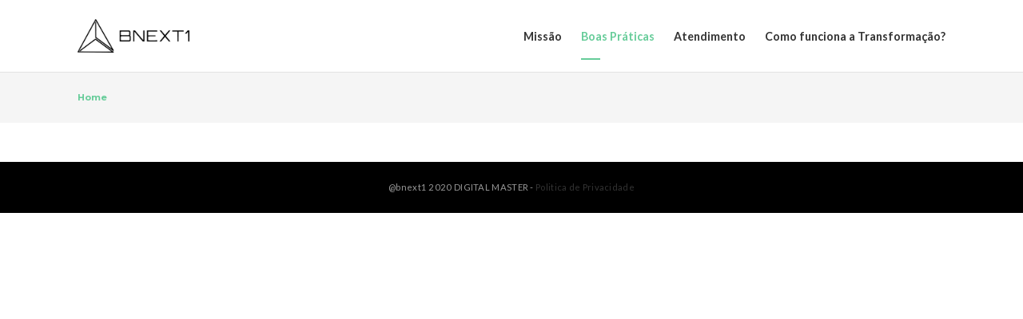

--- FILE ---
content_type: text/html; charset=UTF-8
request_url: https://bnext1.pt/kc-section-category/info-contact/
body_size: 36814
content:

<!DOCTYPE html>
<html lang="pt-PT">
<head>
	<meta charset="UTF-8">
	<meta http-equiv="X-UA-Compatible" content="IE=edge">
	<meta name="viewport" content="width=device-width, initial-scale=1">
	<link rel="profile" href="https://gmpg.org/xfn/11">

	<meta name='robots' content='index, follow, max-image-preview:large, max-snippet:-1, max-video-preview:-1' />

	<!-- This site is optimized with the Yoast SEO plugin v19.7.1 - https://yoast.com/wordpress/plugins/seo/ -->
	<title>Arquivo de info contact - Bnext1 - Web Consulting / Digital Master</title>
	<link rel="canonical" href="https://bnext1.pt/kc-section-category/info-contact/" />
	<meta property="og:locale" content="pt_PT" />
	<meta property="og:type" content="article" />
	<meta property="og:title" content="Arquivo de info contact - Bnext1 - Web Consulting / Digital Master" />
	<meta property="og:url" content="https://bnext1.pt/kc-section-category/info-contact/" />
	<meta property="og:site_name" content="Bnext1 - Web Consulting / Digital Master" />
	<meta name="twitter:card" content="summary_large_image" />
	<script type="application/ld+json" class="yoast-schema-graph">{"@context":"https://schema.org","@graph":[{"@type":"CollectionPage","@id":"https://bnext1.pt/kc-section-category/info-contact/","url":"https://bnext1.pt/kc-section-category/info-contact/","name":"Arquivo de info contact - Bnext1 - Web Consulting / Digital Master","isPartOf":{"@id":"https://bnext1.pt/#website"},"breadcrumb":{"@id":"https://bnext1.pt/kc-section-category/info-contact/#breadcrumb"},"inLanguage":"pt-PT"},{"@type":"BreadcrumbList","@id":"https://bnext1.pt/kc-section-category/info-contact/#breadcrumb","itemListElement":[{"@type":"ListItem","position":1,"name":"Início","item":"https://bnext1.pt/"},{"@type":"ListItem","position":2,"name":"info contact"}]},{"@type":"WebSite","@id":"https://bnext1.pt/#website","url":"https://bnext1.pt/","name":"Bnext1 - Web Consulting / Digital Master","description":"Como podes resolver os teus problemas hoje? Tens que ser o próximo!","publisher":{"@id":"https://bnext1.pt/#organization"},"potentialAction":[{"@type":"SearchAction","target":{"@type":"EntryPoint","urlTemplate":"https://bnext1.pt/?s={search_term_string}"},"query-input":"required name=search_term_string"}],"inLanguage":"pt-PT"},{"@type":"Organization","@id":"https://bnext1.pt/#organization","name":"Bnext1 - Web Consulting","url":"https://bnext1.pt/","sameAs":[],"logo":{"@type":"ImageObject","inLanguage":"pt-PT","@id":"https://bnext1.pt/#/schema/logo/image/","url":"https://bnext1.pt/wp-content/uploads/2019/02/logo-BNEXT1-1.png","contentUrl":"https://bnext1.pt/wp-content/uploads/2019/02/logo-BNEXT1-1.png","width":167,"height":160,"caption":"Bnext1 - Web Consulting"},"image":{"@id":"https://bnext1.pt/#/schema/logo/image/"}}]}</script>
	<!-- / Yoast SEO plugin. -->


<link rel='dns-prefetch' href='//fonts.googleapis.com' />
<link rel='dns-prefetch' href='//s.w.org' />
<link rel="alternate" type="application/rss+xml" title="Bnext1 - Web Consulting / Digital Master &raquo; Feed" href="https://bnext1.pt/feed/" />
<link rel="alternate" type="application/rss+xml" title="Bnext1 - Web Consulting / Digital Master &raquo; Feed de comentários" href="https://bnext1.pt/comments/feed/" />
<link rel="alternate" type="application/rss+xml" title="Feed Bnext1 - Web Consulting / Digital Master &raquo; info contact Section Category" href="https://bnext1.pt/kc-section-category/info-contact/feed/" />
<script type="text/javascript">
window._wpemojiSettings = {"baseUrl":"https:\/\/s.w.org\/images\/core\/emoji\/14.0.0\/72x72\/","ext":".png","svgUrl":"https:\/\/s.w.org\/images\/core\/emoji\/14.0.0\/svg\/","svgExt":".svg","source":{"concatemoji":"https:\/\/bnext1.pt\/wp-includes\/js\/wp-emoji-release.min.js?ver=6.0.11"}};
/*! This file is auto-generated */
!function(e,a,t){var n,r,o,i=a.createElement("canvas"),p=i.getContext&&i.getContext("2d");function s(e,t){var a=String.fromCharCode,e=(p.clearRect(0,0,i.width,i.height),p.fillText(a.apply(this,e),0,0),i.toDataURL());return p.clearRect(0,0,i.width,i.height),p.fillText(a.apply(this,t),0,0),e===i.toDataURL()}function c(e){var t=a.createElement("script");t.src=e,t.defer=t.type="text/javascript",a.getElementsByTagName("head")[0].appendChild(t)}for(o=Array("flag","emoji"),t.supports={everything:!0,everythingExceptFlag:!0},r=0;r<o.length;r++)t.supports[o[r]]=function(e){if(!p||!p.fillText)return!1;switch(p.textBaseline="top",p.font="600 32px Arial",e){case"flag":return s([127987,65039,8205,9895,65039],[127987,65039,8203,9895,65039])?!1:!s([55356,56826,55356,56819],[55356,56826,8203,55356,56819])&&!s([55356,57332,56128,56423,56128,56418,56128,56421,56128,56430,56128,56423,56128,56447],[55356,57332,8203,56128,56423,8203,56128,56418,8203,56128,56421,8203,56128,56430,8203,56128,56423,8203,56128,56447]);case"emoji":return!s([129777,127995,8205,129778,127999],[129777,127995,8203,129778,127999])}return!1}(o[r]),t.supports.everything=t.supports.everything&&t.supports[o[r]],"flag"!==o[r]&&(t.supports.everythingExceptFlag=t.supports.everythingExceptFlag&&t.supports[o[r]]);t.supports.everythingExceptFlag=t.supports.everythingExceptFlag&&!t.supports.flag,t.DOMReady=!1,t.readyCallback=function(){t.DOMReady=!0},t.supports.everything||(n=function(){t.readyCallback()},a.addEventListener?(a.addEventListener("DOMContentLoaded",n,!1),e.addEventListener("load",n,!1)):(e.attachEvent("onload",n),a.attachEvent("onreadystatechange",function(){"complete"===a.readyState&&t.readyCallback()})),(e=t.source||{}).concatemoji?c(e.concatemoji):e.wpemoji&&e.twemoji&&(c(e.twemoji),c(e.wpemoji)))}(window,document,window._wpemojiSettings);
</script>
<style type="text/css">
img.wp-smiley,
img.emoji {
	display: inline !important;
	border: none !important;
	box-shadow: none !important;
	height: 1em !important;
	width: 1em !important;
	margin: 0 0.07em !important;
	vertical-align: -0.1em !important;
	background: none !important;
	padding: 0 !important;
}
</style>
	<link rel='stylesheet' id='wp-block-library-css'  href='https://bnext1.pt/wp-includes/css/dist/block-library/style.min.css?ver=6.0.11' type='text/css' media='all' />
<style id='global-styles-inline-css' type='text/css'>
body{--wp--preset--color--black: #000000;--wp--preset--color--cyan-bluish-gray: #abb8c3;--wp--preset--color--white: #ffffff;--wp--preset--color--pale-pink: #f78da7;--wp--preset--color--vivid-red: #cf2e2e;--wp--preset--color--luminous-vivid-orange: #ff6900;--wp--preset--color--luminous-vivid-amber: #fcb900;--wp--preset--color--light-green-cyan: #7bdcb5;--wp--preset--color--vivid-green-cyan: #00d084;--wp--preset--color--pale-cyan-blue: #8ed1fc;--wp--preset--color--vivid-cyan-blue: #0693e3;--wp--preset--color--vivid-purple: #9b51e0;--wp--preset--gradient--vivid-cyan-blue-to-vivid-purple: linear-gradient(135deg,rgba(6,147,227,1) 0%,rgb(155,81,224) 100%);--wp--preset--gradient--light-green-cyan-to-vivid-green-cyan: linear-gradient(135deg,rgb(122,220,180) 0%,rgb(0,208,130) 100%);--wp--preset--gradient--luminous-vivid-amber-to-luminous-vivid-orange: linear-gradient(135deg,rgba(252,185,0,1) 0%,rgba(255,105,0,1) 100%);--wp--preset--gradient--luminous-vivid-orange-to-vivid-red: linear-gradient(135deg,rgba(255,105,0,1) 0%,rgb(207,46,46) 100%);--wp--preset--gradient--very-light-gray-to-cyan-bluish-gray: linear-gradient(135deg,rgb(238,238,238) 0%,rgb(169,184,195) 100%);--wp--preset--gradient--cool-to-warm-spectrum: linear-gradient(135deg,rgb(74,234,220) 0%,rgb(151,120,209) 20%,rgb(207,42,186) 40%,rgb(238,44,130) 60%,rgb(251,105,98) 80%,rgb(254,248,76) 100%);--wp--preset--gradient--blush-light-purple: linear-gradient(135deg,rgb(255,206,236) 0%,rgb(152,150,240) 100%);--wp--preset--gradient--blush-bordeaux: linear-gradient(135deg,rgb(254,205,165) 0%,rgb(254,45,45) 50%,rgb(107,0,62) 100%);--wp--preset--gradient--luminous-dusk: linear-gradient(135deg,rgb(255,203,112) 0%,rgb(199,81,192) 50%,rgb(65,88,208) 100%);--wp--preset--gradient--pale-ocean: linear-gradient(135deg,rgb(255,245,203) 0%,rgb(182,227,212) 50%,rgb(51,167,181) 100%);--wp--preset--gradient--electric-grass: linear-gradient(135deg,rgb(202,248,128) 0%,rgb(113,206,126) 100%);--wp--preset--gradient--midnight: linear-gradient(135deg,rgb(2,3,129) 0%,rgb(40,116,252) 100%);--wp--preset--duotone--dark-grayscale: url('#wp-duotone-dark-grayscale');--wp--preset--duotone--grayscale: url('#wp-duotone-grayscale');--wp--preset--duotone--purple-yellow: url('#wp-duotone-purple-yellow');--wp--preset--duotone--blue-red: url('#wp-duotone-blue-red');--wp--preset--duotone--midnight: url('#wp-duotone-midnight');--wp--preset--duotone--magenta-yellow: url('#wp-duotone-magenta-yellow');--wp--preset--duotone--purple-green: url('#wp-duotone-purple-green');--wp--preset--duotone--blue-orange: url('#wp-duotone-blue-orange');--wp--preset--font-size--small: 13px;--wp--preset--font-size--medium: 20px;--wp--preset--font-size--large: 36px;--wp--preset--font-size--x-large: 42px;}.has-black-color{color: var(--wp--preset--color--black) !important;}.has-cyan-bluish-gray-color{color: var(--wp--preset--color--cyan-bluish-gray) !important;}.has-white-color{color: var(--wp--preset--color--white) !important;}.has-pale-pink-color{color: var(--wp--preset--color--pale-pink) !important;}.has-vivid-red-color{color: var(--wp--preset--color--vivid-red) !important;}.has-luminous-vivid-orange-color{color: var(--wp--preset--color--luminous-vivid-orange) !important;}.has-luminous-vivid-amber-color{color: var(--wp--preset--color--luminous-vivid-amber) !important;}.has-light-green-cyan-color{color: var(--wp--preset--color--light-green-cyan) !important;}.has-vivid-green-cyan-color{color: var(--wp--preset--color--vivid-green-cyan) !important;}.has-pale-cyan-blue-color{color: var(--wp--preset--color--pale-cyan-blue) !important;}.has-vivid-cyan-blue-color{color: var(--wp--preset--color--vivid-cyan-blue) !important;}.has-vivid-purple-color{color: var(--wp--preset--color--vivid-purple) !important;}.has-black-background-color{background-color: var(--wp--preset--color--black) !important;}.has-cyan-bluish-gray-background-color{background-color: var(--wp--preset--color--cyan-bluish-gray) !important;}.has-white-background-color{background-color: var(--wp--preset--color--white) !important;}.has-pale-pink-background-color{background-color: var(--wp--preset--color--pale-pink) !important;}.has-vivid-red-background-color{background-color: var(--wp--preset--color--vivid-red) !important;}.has-luminous-vivid-orange-background-color{background-color: var(--wp--preset--color--luminous-vivid-orange) !important;}.has-luminous-vivid-amber-background-color{background-color: var(--wp--preset--color--luminous-vivid-amber) !important;}.has-light-green-cyan-background-color{background-color: var(--wp--preset--color--light-green-cyan) !important;}.has-vivid-green-cyan-background-color{background-color: var(--wp--preset--color--vivid-green-cyan) !important;}.has-pale-cyan-blue-background-color{background-color: var(--wp--preset--color--pale-cyan-blue) !important;}.has-vivid-cyan-blue-background-color{background-color: var(--wp--preset--color--vivid-cyan-blue) !important;}.has-vivid-purple-background-color{background-color: var(--wp--preset--color--vivid-purple) !important;}.has-black-border-color{border-color: var(--wp--preset--color--black) !important;}.has-cyan-bluish-gray-border-color{border-color: var(--wp--preset--color--cyan-bluish-gray) !important;}.has-white-border-color{border-color: var(--wp--preset--color--white) !important;}.has-pale-pink-border-color{border-color: var(--wp--preset--color--pale-pink) !important;}.has-vivid-red-border-color{border-color: var(--wp--preset--color--vivid-red) !important;}.has-luminous-vivid-orange-border-color{border-color: var(--wp--preset--color--luminous-vivid-orange) !important;}.has-luminous-vivid-amber-border-color{border-color: var(--wp--preset--color--luminous-vivid-amber) !important;}.has-light-green-cyan-border-color{border-color: var(--wp--preset--color--light-green-cyan) !important;}.has-vivid-green-cyan-border-color{border-color: var(--wp--preset--color--vivid-green-cyan) !important;}.has-pale-cyan-blue-border-color{border-color: var(--wp--preset--color--pale-cyan-blue) !important;}.has-vivid-cyan-blue-border-color{border-color: var(--wp--preset--color--vivid-cyan-blue) !important;}.has-vivid-purple-border-color{border-color: var(--wp--preset--color--vivid-purple) !important;}.has-vivid-cyan-blue-to-vivid-purple-gradient-background{background: var(--wp--preset--gradient--vivid-cyan-blue-to-vivid-purple) !important;}.has-light-green-cyan-to-vivid-green-cyan-gradient-background{background: var(--wp--preset--gradient--light-green-cyan-to-vivid-green-cyan) !important;}.has-luminous-vivid-amber-to-luminous-vivid-orange-gradient-background{background: var(--wp--preset--gradient--luminous-vivid-amber-to-luminous-vivid-orange) !important;}.has-luminous-vivid-orange-to-vivid-red-gradient-background{background: var(--wp--preset--gradient--luminous-vivid-orange-to-vivid-red) !important;}.has-very-light-gray-to-cyan-bluish-gray-gradient-background{background: var(--wp--preset--gradient--very-light-gray-to-cyan-bluish-gray) !important;}.has-cool-to-warm-spectrum-gradient-background{background: var(--wp--preset--gradient--cool-to-warm-spectrum) !important;}.has-blush-light-purple-gradient-background{background: var(--wp--preset--gradient--blush-light-purple) !important;}.has-blush-bordeaux-gradient-background{background: var(--wp--preset--gradient--blush-bordeaux) !important;}.has-luminous-dusk-gradient-background{background: var(--wp--preset--gradient--luminous-dusk) !important;}.has-pale-ocean-gradient-background{background: var(--wp--preset--gradient--pale-ocean) !important;}.has-electric-grass-gradient-background{background: var(--wp--preset--gradient--electric-grass) !important;}.has-midnight-gradient-background{background: var(--wp--preset--gradient--midnight) !important;}.has-small-font-size{font-size: var(--wp--preset--font-size--small) !important;}.has-medium-font-size{font-size: var(--wp--preset--font-size--medium) !important;}.has-large-font-size{font-size: var(--wp--preset--font-size--large) !important;}.has-x-large-font-size{font-size: var(--wp--preset--font-size--x-large) !important;}
</style>
<link rel='stylesheet' id='contact-form-7-css'  href='https://bnext1.pt/wp-content/plugins/contact-form-7/includes/css/styles.css?ver=5.6.3' type='text/css' media='all' />
<link rel='stylesheet' id='bootstrap-css'  href='https://bnext1.pt/wp-content/themes/vast/assets/css/bootstrap.min.css' type='text/css' media='all' />
<link rel='stylesheet' id='vast-theme-style-css'  href='https://bnext1.pt/wp-content/themes/vast/assets/css/theme.min.css?ver=1.2.10' type='text/css' media='all' />
<style id='vast-theme-style-inline-css' type='text/css'>
.custom-logo-link img{max-height:42px}.custom-logo-sticky-link img{max-height:42px}.home #header.sticky--top{border-bottom:none}.home #header.sticky--top .navbar-toggler{border-right:none}.home .navbar-light .navbar-nav .nav-link, .home #navbar .icon-chevron-down::before, .home #header.sticky.sticky--top #quadmenu.detheme_default_menu .quadmenu-navbar-nav > li > a > .quadmenu-item-content, .home #header.sticky.sticky--top #quadmenu.quadmenu-default_theme .quadmenu-navbar-nav > li:not(.quadmenu-item-type-button) > a > .quadmenu-item-content, .home .navbar-light .navbar-nav .menu-item-has-children::before, .home .navbar-light .navbar-nav .page_item_has_children::before{color:#ffffff}#header.sticky.sticky--top{background-color:rgba(255,255,255,0)}#header.sticky.sticky--top .navbar-light .navbar-nav .sub-menu .nav-link, #header.sticky.sticky--not-top .navbar-light .navbar-nav .nav-link, #header.sticky.sticky--not-top .icon-chevron-down::before, #header #quadmenu.detheme_default_menu .quadmenu-navbar-nav > li > a > .quadmenu-item-content, #header #quadmenu.quadmenu-default_theme .quadmenu-navbar-nav > li:not(.quadmenu-item-type-button) > a > .quadmenu-item-content, .uf-mobile-nav-modal #quadmenu.detheme_default_menu .quadmenu-navbar-nav > li > a > .quadmenu-item-content, .uf-mobile-nav-modal #quadmenu.quadmenu-default_theme .quadmenu-navbar-nav > li:not(.quadmenu-item-type-button) > a > .quadmenu-item-content,.home #header.sticky.sticky--not-top #quadmenu.detheme_default_menu .quadmenu-navbar-nav > li > a > .quadmenu-item-content{color:#323232}blockquote,.pagination .current{border-color:#66cc99}.uf-breadcrumbs>span>span, .widget .rsswidget:hover, .widget .recentcomments .comment-author-link .url:hover, .widget #wp-calendar tbody td a:hover, .widget.uf-dark-scheme .rsswidget:hover, .widget.uf-dark-scheme #wp-calendar tbody tr td a:hover, #navbar ul li:hover .sub-menu li:hover, main#content #archive-post a.more-link:hover, main#content #blog-entries a.more-link:hover, main#content #blog-entries .sticky-icon span.icon-bookmark2,main#content #archive-post .sticky-icon span.icon-bookmark2, .uf-single-post .wp-caption-text a:hover, #footer .widget a:hover, .error404 #not-found h1, .mejs-container * .mejs-controls .mejs-volume-button a:hover, .navbar-light .navbar-nav .menu-item:hover::before, .navbar-light .navbar-nav .menu-item:hover > .nav-link, .navbar-light .navbar-nav .page_item:hover::before, .navbar-light .navbar-nav .page_item:hover > .nav-link, .list-item .kc-entry_meta > span i, .kc_tabs_nav li.ui-tabs-active a, .kc_tabs_nav li.ui-tabs-active a:hover, .kc_tabs_nav li:hover a, .post-grid > div > .content > .post-title-alt > a:hover, .post-grid > div > .content > .entry-meta > span > a, .list-post-type > .list-item > .post-content > h3 > a:hover, .list-item .kc-entry_meta > span a:hover, .uf-single-post__content a{color:#66cc99 !important}a:hover, .uf-card-body .entry__content a{color:#66cc99}main#content #archive-post a.more-link:hover::after, main#content #blog-entries a.more-link:hover::after{background-color:#66cc99 !important}.uf-checkbox .uf-checkbox-label input:checked ~ .checkmark, .widget #wp-calendar tr #today, .widget.uf-dark-scheme #wp-calendar tbody tr td#today, .selectize-control.single .selectize-dropdown .option.active, .uf-dark-scheme .selectize-control.single .selectize-dropdown .option.active, a.uf-buttons,.uf-buttons,input[type='submit'],input[type='reset'],input[type='button'],#comments .comment-form .form-submit input, .kc-ui-progress, .kc_button, .pills.pills-primary,.widget.widget_tag_cloud .pills-primary.tag-cloud-link, .pagination .current, .mejs-container * .mejs-controls .mejs-time-rail .mejs-time-current, .mejs-container * .mejs-controls .mejs-volume-button .mejs-volume-current, .mejs-container * .mejs-controls .mejs-horizontal-volume-current, .content-button a, .kc-blog-posts .kc-post-2-button, a.kc-read-more, .kc-team .content-socials a{background-color:#66cc99 !important}.uf-radio input:checked ~ .uf-radio-label::before{box-shadow:inset 0 0 0 3px #66cc99}.uf-single-post__content a:hover{filter:brightness(90%)}.pills.pills-primary:hover , .uf-buttons:hover{box-shadow:inset 0 0 100px 100px rgba(0, 0, 0, 0.1)}.kc_button:hover{color:#ffffff}.kc_button:hover{box-shadow:inset 0 0 100px 100px rgba(0, 0, 0, 0.1)}.kc_tabs_nav li.ui-tabs-active a, .kc_tabs_nav li.ui-tabs-active a:hover, .kc_tabs_nav li:hover a, .woocommerce div.product .woocommerce-tabs ul.tabs li.active a, .single-product div.product .related.products h2:hover, .woocommerce ul.products li.product h2.woocommerce-loop-product__title:hover{color:#66cc99!important}.kc_button, .kc-ui-progress, .content-button a, .content-button a, .owl-theme .owl-controls .owl-page span, .woocommerce-cart .button, .woocommerce-checkout .button, .woocommerce-account .button, .woocommerce .comment-respond input.submit, #sidebar .woocommerce a.button.checkout, #footer .woocommerce a.button.checkout{background-color:#66cc99!important}.woocommerce .single_add_to_cart_button, .single-product div.product .product_meta .posted_in a{background:#66cc99!important}.widget .widget-title:before{background:#66cc99}.navbar-light .navbar-nav .current-menu-item, .current-menu-item > .nav-link, .menu-item:hover::before, .menu-item:hover > .nav-link, .navbar-light .navbar-nav .current_page_item, .current_page_item > .nav-link, .page_item:hover::before, .page_item:hover > .nav-link{color:#66cc99!important}.navbar-light .navbar-nav .current-menu-ancestor, .current-menu-ancestor > .nav-link, .navbar-light .navbar-nav .current_page_ancestor, .current_page_ancestor > .nav-link, .navbar-light .navbar-nav .current_page_parent, .navbar-light .navbar-nav .current_page_parent > .nav-link{color:#66cc99!important}.navbar-light .navbar-nav .current-menu-ancestor::after, .current-menu-parent::after, .current-menu-item::after, .navbar-light .navbar-nav .current_page_ancestor::after, .current_page_parent::after, .current_page_item::after{background:#66cc99!important}#header.sticky--not-top.sticky--unpinned .navbar-light .navbar-nav .menu-item:hover::before, .menu-item:hover > .nav-link, #header.sticky--not-top.sticky--unpinned .navbar-light .navbar-nav .page_item:hover::before, .page_item:hover > .nav-link{color:#66cc99!important}.navbar-light .navbar-nav .dropdown-menu .menu-item:hover > .nav-link, .navbar-light .navbar-nav .dropdown-menu .page_item:hover > .nav-link{color:#66cc99!important}#header.sticky--not-top.sticky--unpinned .navbar-light .navbar-nav .dropdown-menu .menu-item:active > .nav-link, .menu-item:hover > .nav-link, #header.sticky--not-top.sticky--unpinned .navbar-light .navbar-nav .dropdown-menu .page_item:active > .nav-link, .page_item:hover > .nav-link, #header.sticky.sticky--not-top .navbar-light .navbar-nav .current_page_item .nav-link{color:#66cc99!important}#header.sticky.sticky--not-top .navbar-light .navbar-nav .current-menu-ancestor.menu-item::before, .current-menu-item.menu-item::before, #header.sticky.sticky--not-top .navbar-light .navbar-nav .current_page_ancestor.page_item::before, .current_page_item.page_item::before{color:#66cc99!important}.home .topbar-desktop a:hover{color:#66cc99}.post-navigation .nav-links .nav-next:hover i, .post-navigation .nav-links .nav-previous:hover i{border-color:#66cc99}.post-navigation .nav-links .nav-next:hover i, .post-navigation .nav-links .nav-previous:hover i{background-color:#66cc99}article.entry.sticky::before{color:#66cc99 !important}
</style>
<link rel='stylesheet' id='vast-style-css'  href='https://bnext1.pt/wp-content/themes/vast/style.css' type='text/css' media='all' />
<link rel='stylesheet' id='vast-google-font-css'  href='https://fonts.googleapis.com/css?family=Lato%3A100%2C100i%2C300%2C300i%2C400%2C400i%2C700%2C700i%2C900%2C900i%7CMontserrat%3A100%2C100i%2C200%2C200i%2C300%2C300i%2C400%2C400i%2C500%2C500i%2C600%2C600i%2C700%2C700i%2C800%2C800i%2C900%2C900i%7CMerriweather%3A300%2C300i%2C400%2C400i%2C700%2C700i%2C900%2C900i&#038;ver=6.0.11' type='text/css' media='all' />
<link rel='stylesheet' id='montserrat-css'  href='//fonts.googleapis.com/css?family=Montserrat%3A100%2C100italic%2C200%2C200italic%2C300%2C300italic%2Cregular%2Citalic%2C500%2C500italic%2C600%2C600italic%2C700%2C700italic%2C800%2C800italic%2C900%2C900italic&#038;subset=cyrillic-ext%2Clatin-ext%2Cvietnamese%2Clatin%2Ccyrillic&#038;ver=2.8.2' type='text/css' media='all' />
<link rel='stylesheet' id='kc-general-css'  href='https://bnext1.pt/wp-content/plugins/kingcomposer/assets/frontend/css/kingcomposer.min.css?ver=2.8.2' type='text/css' media='all' />
<link rel='stylesheet' id='kc-animate-css'  href='https://bnext1.pt/wp-content/plugins/kingcomposer/assets/css/animate.css?ver=2.8.2' type='text/css' media='all' />
<link rel='stylesheet' id='kc-icon-1-css'  href='https://bnext1.pt/wp-content/plugins/kingcomposer/assets/css/icons.css?ver=2.8.2' type='text/css' media='all' />
<script type='text/javascript' src='https://bnext1.pt/wp-includes/js/jquery/jquery.min.js?ver=3.6.0' id='jquery-core-js'></script>
<script type='text/javascript' src='https://bnext1.pt/wp-includes/js/jquery/jquery-migrate.min.js?ver=3.3.2' id='jquery-migrate-js'></script>
<link rel="https://api.w.org/" href="https://bnext1.pt/wp-json/" /><link rel="EditURI" type="application/rsd+xml" title="RSD" href="https://bnext1.pt/xmlrpc.php?rsd" />
<link rel="wlwmanifest" type="application/wlwmanifest+xml" href="https://bnext1.pt/wp-includes/wlwmanifest.xml" /> 
<meta name="generator" content="WordPress 6.0.11" />
<script type="text/javascript">var kc_script_data={ajax_url:"https://bnext1.pt/wp-admin/admin-ajax.php"}</script><!-- Meta Pixel Code -->
<script>
!function(f,b,e,v,n,t,s)
{if(f.fbq)return;n=f.fbq=function(){n.callMethod?
n.callMethod.apply(n,arguments):n.queue.push(arguments)};
if(!f._fbq)f._fbq=n;n.push=n;n.loaded=!0;n.version='2.0';
n.queue=[];t=b.createElement(e);t.async=!0;
t.src=v;s=b.getElementsByTagName(e)[0];
s.parentNode.insertBefore(t,s)}(window, document,'script',
'https://connect.facebook.net/en_US/fbevents.js');
fbq('init', '291049465075553');
fbq('track', 'PageView');
</script>
<noscript><img height="1" width="1" style="display:none"
src="https://www.facebook.com/tr?id=291049465075553&ev=PageView&noscript=1"
/></noscript>
<!-- End Meta Pixel Code -->
<!-- Google Tag Manager -->
<script>(function(w,d,s,l,i){w[l]=w[l]||[];w[l].push({'gtm.start':
new Date().getTime(),event:'gtm.js'});var f=d.getElementsByTagName(s)[0],
j=d.createElement(s),dl=l!='dataLayer'?'&l='+l:'';j.async=true;j.src=
'https://www.googletagmanager.com/gtm.js?id='+i+dl;f.parentNode.insertBefore(j,f);
})(window,document,'script','dataLayer','GTM-M5J3GDD');</script>
<!-- End Google Tag Manager -->
<link rel="icon" href="https://bnext1.pt/wp-content/uploads/2022/09/cropped-Frame-37-32x32.png" sizes="32x32" />
<link rel="icon" href="https://bnext1.pt/wp-content/uploads/2022/09/cropped-Frame-37-192x192.png" sizes="192x192" />
<link rel="apple-touch-icon" href="https://bnext1.pt/wp-content/uploads/2022/09/cropped-Frame-37-180x180.png" />
<meta name="msapplication-TileImage" content="https://bnext1.pt/wp-content/uploads/2022/09/cropped-Frame-37-270x270.png" />
		<style type="text/css" id="wp-custom-css">
			#footer  {
	background-color: #000;
}

.entry-title {display: none; }


/*custom css product list*/
.menu-card, .blog-list-2 .kc-list-item-3 {
	box-shadow: 0 2px 20px 0 rgba(0,0,0,0.08);
	transition: box-shadow .3s ease-out, transform .3s ease-out, opacity .2s ease-out;
	transition-delay: .1s;
	overflow: hidden;
	background-color: #ffffff;
}

.menu-card:hover, .blog-list-2 .kc-list-item-3:hover {
	box-shadow: 0 2px 2px 0 rgba(45,45,45,0.05), 0 4px 4px 0 rgba(49,49,49,0.05), 0 8px 8px 0 rgba(32,32,32,0.05), 0 16px 16px 0 rgba(32,32,32,0.05), 0 32px 32px 0 rgba(49,49,49,0.05), 0 64px 64px 0 rgba(35,35,35,0.05);
	transition: box-shadow .3s ease-out, transform .3s ease-out, opacity .2s ease-out;
	transition-delay: .1s;
	overflow: hidden;
	background-color: #ffffff;
	transform: translate(0, -4px);
}

/*custom css form on this page global*/
.wpcf7-response-output.wpcf7-display-none.wpcf7-validation-errors {
    display: none !important;
}

.wpcf7-response-output.wpcf7-display-none.wpcf7-mail-sent-ok {
    display: none !important;
}

span.wpcf7-not-valid-tip {
		display: none !important;
}

span.ajax-loader{
  display: none!important;
}

.wpcf7-text.uf-input-group {
    border-radius: 100px;
}

/*custom css form subscribe*/
.form-on-subscribe2 > span input.wpcf7-form-control.wpcf7-submit {
    width: auto;
}

.form-on-subscribe2 > span input.wpcf7-form-control.wpcf7-text {
    width: 30%!important;
}

.form-on-subscribe2 span, .form-on-subscribe2 span{
    padding: 0 3px;
}

@media (max-width: 1024px) {
.form-on-subscribe2 > span input.wpcf7-form-control.wpcf7-text {
    width: 50%!important;
    }
}

@media (max-width: 479px) {
.form-on-subscribe2 > span input.wpcf7-form-control.wpcf7-submit   {
    width: 100%;
}

.form-on-subscribe2 > span input.wpcf7-form-control.wpcf7-text {
    width: 100%!important;
  }
    input.wpcf7-form-control.wpcf7-text   {
        margin-bottom: 12px
  }
}

/*css to remove gap between text area and type of service on contact us page*/
.selectize-control.single::after {
	display : none;
}

/*css to hide header and footer for a specific page*/
.page-id-208977 .site-header, .page-id-208977 .site-footer { display: none; }

#a1{
	font-family: Montserrat,sans-serif;
    font-weight: 700;
    font-size: 2.281rem;
    letter-spacing: -.06843rem;
    line-height: 1.15;
}

#a2{
        font-family: Montserrat,sans-serif;
    font-weight: 700;
    font-size: 1.424rem;
    letter-spacing: -.04272;
    line-height: 1.25;
}

#a3{
    font-family: Montserrat,sans-serif;
    font-weight: 700;
    font-size: 1rem;
    line-height: 1.5;
}

strong{
	color:black;
}

.wpcf7-response-output.wpcf7-display-none.wpcf7-validation-errors {
	display: block !important;
}
div.wpcf7-validation-errors, div.wpcf7-acceptance-missing {
    border: 2px solid white;
}

.wpcf7-acceptance-missing, .wpcf7-validation-errors {
    background-color: white;
}
@media (max-width: 1024px) {
.spc {
   display:none; 
}
}		</style>
		</head>
<body class="archive tax-kc-section-category term-info-contact term-102 wp-custom-logo kc-css-system vast-masonry-layout vast-layout-fullwidth vast-header-image-hide no-sidebar sidebar-none vast-sticky elementor-default elementor-kit-210999" >

	<div id="page">
	
		
<header id="header" class="">
		
<div class="container uf_desktop_navigation d-none d-lg-block">
	<nav id="navbardesktop" class="navbar navbar-expand-lg navbar-light d-flex justify-content-between align-items-stretch">
		<button class="navbar-toggler" type="button" data-toggle="modal" data-target="#exampleModal">
			<span class="navbar-toggler-icon icon-bars"></span>
		</button>
		<a href="https://bnext1.pt/" class="custom-logo-link" rel="home"><img width="350" height="105" src="https://bnext1.pt/wp-content/uploads/2018/11/cropped-bnext1webconsulting.png" class="custom-logo" alt="Vast" loading="lazy" srcset="https://bnext1.pt/wp-content/uploads/2018/11/cropped-bnext1webconsulting.png 350w, https://bnext1.pt/wp-content/uploads/2018/11/cropped-bnext1webconsulting-300x90.png 300w" sizes="(max-width: 350px) 100vw, 350px" /></a>					<a href="https://bnext1.pt/" class="custom-logo-sticky-link" title="Bnext1 &#8211; Web Consulting / Digital Master" rel="home">
			<img src="https://bnext1.pt/wp-content/uploads/2018/11/bnext1webconsulting.png" alt="Bnext1 &#8211; Web Consulting / Digital Master"></a>
		
		<div id="navigation" class="d-none d-lg-block">
			<ul id="header_navigation" class="main-menu nav navbar-nav ml-auto"><li id="menu-item-2320" class="menu-item menu-item-type-post_type menu-item-object-page menu-item-2320 d-flex align-items-center nav-item"><a href="https://bnext1.pt/sobre-bnext1/" class="nav-link">Missão</a></li>
<li id="menu-item-2231" class="menu-item menu-item-type-post_type menu-item-object-page current_page_parent menu-item-2231 d-flex align-items-center nav-item"><a href="https://bnext1.pt/boas-praticas-bnext1/" class="nav-link">Boas Práticas</a></li>
<li id="menu-item-2323" class="menu-item menu-item-type-post_type menu-item-object-page menu-item-2323 d-flex align-items-center nav-item"><a href="https://bnext1.pt/atendimento-personalizado/" class="nav-link">Atendimento</a></li>
<li id="menu-item-210869" class="menu-item menu-item-type-post_type menu-item-object-page menu-item-210869 d-flex align-items-center nav-item"><a href="https://bnext1.pt/servicos-personalizados/" class="nav-link">Como funciona a Transformação?</a></li>
</ul>		</div>
	</nav>
</div>

<div class="container-fluid uf_mobile_navigation d-lg-none">
	<div class="row">
		<nav id="navbar" class="navbar navbar-expand-lg navbar-light d-flex justify-content-between align-items-stretch">
			<button class="navbar-toggler" type="button" data-toggle="modal" data-target="#exampleModal">
				<span class="navbar-toggler-icon icon-bars"></span>
			</button>
			<a href="https://bnext1.pt/" class="custom-logo-link" rel="home"><img width="350" height="105" src="https://bnext1.pt/wp-content/uploads/2018/11/cropped-bnext1webconsulting.png" class="custom-logo" alt="Vast" loading="lazy" srcset="https://bnext1.pt/wp-content/uploads/2018/11/cropped-bnext1webconsulting.png 350w, https://bnext1.pt/wp-content/uploads/2018/11/cropped-bnext1webconsulting-300x90.png 300w" sizes="(max-width: 350px) 100vw, 350px" /></a>						<a href="https://bnext1.pt/" class="custom-logo-sticky-link" title="Bnext1 &#8211; Web Consulting / Digital Master" rel="home">
			<img src="https://bnext1.pt/wp-content/uploads/2018/11/bnext1webconsulting.png" alt="Bnext1 &#8211; Web Consulting / Digital Master"></a>
				</nav>
	</div>
</div>
</header>

		
	<div class="breadcrumbs">
		<div class="container">
			<div class="uf-breadcrumbs"><span property="itemListElement" typeof="ListItem"><span property="name">Home</span><meta property="position" content="1"></span></div>		</div>
	</div>

		<main id="content">

<div class="container">
	<div class="row">
		<div class="vast-content order-lg-1 col-12">
			<div id="archive-post">
							</div><!-- #archive-post -->
		</div>
			</div>
</div><!-- .container -->

	</main><!-- #main -->

	<footer id="footer">
				
		

		<div id="legal">
	@bnext1 2020 DIGITAL MASTER  - <a href="https://bnext1.pt/politica-de-privacidade/">Politica de Privacidade</a></div><!-- #legal -->

	</footer><!-- #footer -->

</div><!-- #page -->


<!-- Modal -->
<div class="modal fade uf-mobile-nav-modal" id="exampleModal" tabindex="-1" role="dialog" aria-labelledby="exampleModal" aria-hidden="true">
	<div class="modal-dialog uf-mobile-nav-modal-dialog" role="document">
		<div class="modal-content uf-mobile-nav-content">
			<button type="button" class="close" data-dismiss="modal" aria-label="Close">
			<i class="icon-x"></i>
			</button>
			<div class="modal-body uf-mobile-nav-body">
								<ul id="mobile_navigation" class="main-menu nav navbar-nav"><li class="menu-item menu-item-type-post_type menu-item-object-page menu-item-2320 nav-item"><a href="https://bnext1.pt/sobre-bnext1/" class="nav-link">Missão</a></li>
<li class="menu-item menu-item-type-post_type menu-item-object-page current_page_parent menu-item-2231 nav-item"><a href="https://bnext1.pt/boas-praticas-bnext1/" class="nav-link">Boas Práticas</a></li>
<li class="menu-item menu-item-type-post_type menu-item-object-page menu-item-2323 nav-item"><a href="https://bnext1.pt/atendimento-personalizado/" class="nav-link">Atendimento</a></li>
<li class="menu-item menu-item-type-post_type menu-item-object-page menu-item-210869 nav-item"><a href="https://bnext1.pt/servicos-personalizados/" class="nav-link">Como funciona a Transformação?</a></li>
</ul>			</div>
		</div>
	</div>
</div>

<script type='text/javascript' src='https://bnext1.pt/wp-content/plugins/contact-form-7/includes/swv/js/index.js?ver=5.6.3' id='swv-js'></script>
<script type='text/javascript' id='contact-form-7-js-extra'>
/* <![CDATA[ */
var wpcf7 = {"api":{"root":"https:\/\/bnext1.pt\/wp-json\/","namespace":"contact-form-7\/v1"},"cached":"1"};
/* ]]> */
</script>
<script type='text/javascript' src='https://bnext1.pt/wp-content/plugins/contact-form-7/includes/js/index.js?ver=5.6.3' id='contact-form-7-js'></script>
<script type='text/javascript' src='https://bnext1.pt/wp-content/themes/vast/assets/vendors/headroom/headroom.min.js' id='headroom-js'></script>
<script type='text/javascript' src='https://bnext1.pt/wp-content/themes/vast/assets/vendors/headroom/sticky-header.js' id='sticky-header-js'></script>
<script type='text/javascript' src='https://bnext1.pt/wp-includes/js/imagesloaded.min.js?ver=4.1.4' id='imagesloaded-js'></script>
<script type='text/javascript' src='https://bnext1.pt/wp-includes/js/masonry.min.js?ver=4.2.2' id='masonry-js'></script>
<script type='text/javascript' src='https://bnext1.pt/wp-content/themes/vast/assets/vendors/modernizr/modernizr-custom.min.js' id='modernizr-js'></script>
<script type='text/javascript' src='https://bnext1.pt/wp-content/themes/vast/assets/vendors/classie/classie.js' id='classie-js'></script>
<script type='text/javascript' src='https://bnext1.pt/wp-content/themes/vast/assets/vendors/anim-on-scroll/anim-on-scroll.js' id='anim-on-scroll-js'></script>
<script type='text/javascript' src='https://bnext1.pt/wp-content/themes/vast/assets/js/bootstrap.min.js' id='bootstrap-js'></script>
<script type='text/javascript' src='https://bnext1.pt/wp-content/themes/vast/assets/js/theme.min.js?ver=1.2.10' id='vast-theme-js-js'></script>
<script type='text/javascript' src='https://bnext1.pt/wp-content/plugins/kingcomposer/assets/frontend/js/kingcomposer.min.js?ver=2.8.2' id='kc-front-scripts-js'></script>

</body> 
</html>

<!--
Performance optimized by W3 Total Cache. Learn more: https://www.boldgrid.com/w3-total-cache/


Served from: bnext1.pt @ 2026-01-17 19:51:42 by W3 Total Cache
-->

--- FILE ---
content_type: application/x-javascript
request_url: https://bnext1.pt/wp-content/themes/vast/assets/vendors/headroom/sticky-header.js
body_size: 698
content:
/* global Headroom, jQuery */

// export default () => {
  var $ = jQuery
  const header = $('#header')
  const headerHeight = header.height()
  const headroom = new Headroom(header.get(0), {
    classes: {
      initial: 'sticky',
      pinned: 'sticky--pinned',
      unpinned: 'sticky--unpinned',
      top: 'sticky--top',
      notTop: 'sticky--not-top',
      bottom: 'sticky--bottom',
      notBottom: 'sticky--not-bottom'
    },
    // STILL ON INVESTIGATION
    onPin() {
      $('#page').css('padding-top', headerHeight)
    },
    onTop() {
      $('#page').css('padding-top', headerHeight)
    }
  })
  headroom.init()
// }
// if ($('body').hasClass('vast-sticky')) {
//   sticky()
// }
